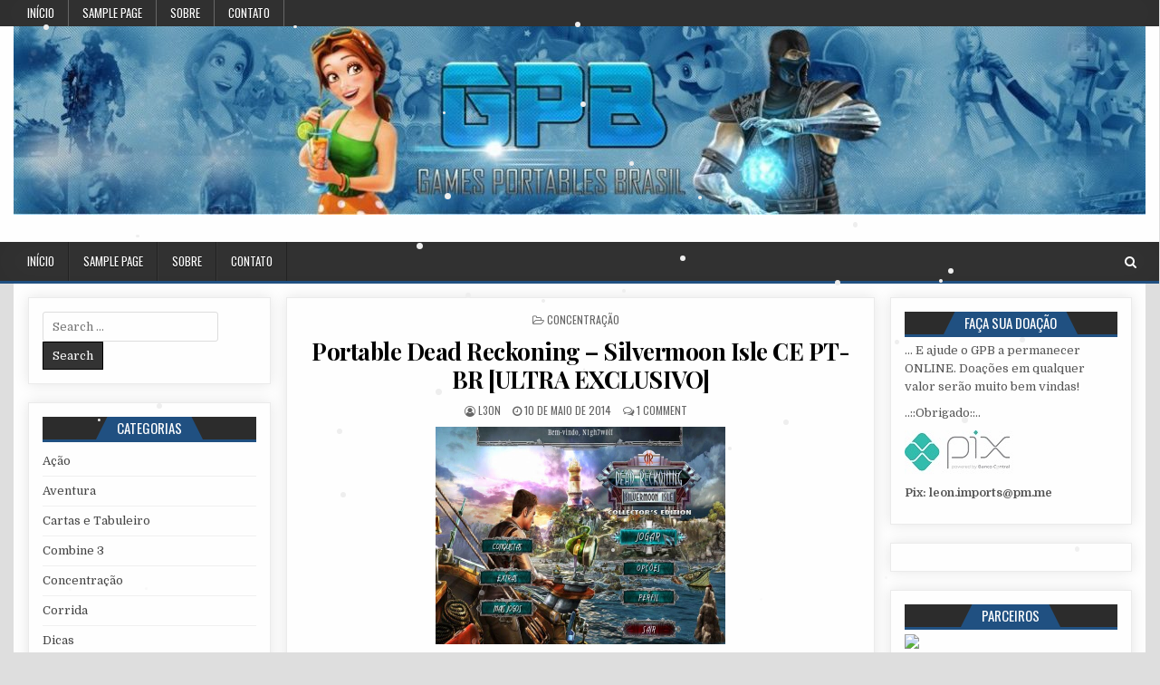

--- FILE ---
content_type: text/html; charset=UTF-8
request_url: https://spbrasil-2009.net/2014/05/portable-dead-reckoning-silvermoon-isle-ce-pt-br-ultra-exclusivo.html
body_size: 63135
content:
<!DOCTYPE html>
<html lang="pt-BR">
<head>
<meta charset="UTF-8">
<meta name="viewport" content="width=device-width, initial-scale=1, maximum-scale=1">
<link rel="profile" href="http://gmpg.org/xfn/11">
<link rel="pingback" href="https://spbrasil-2009.net/xmlrpc.php">
<title>Portable Dead Reckoning &#8211; Silvermoon Isle CE PT-BR [ULTRA EXCLUSIVO] &#8211; .::Games Portables &#8211; Brasil::.</title>
<meta name='robots' content='max-image-preview:large' />
<link rel='dns-prefetch' href='//fonts.googleapis.com' />
<link rel='dns-prefetch' href='//s.w.org' />
<link rel="alternate" type="application/rss+xml" title="Feed para .::Games Portables - Brasil::. &raquo;" href="https://spbrasil-2009.net/feed" />
<link rel="alternate" type="application/rss+xml" title="Feed de comentários para .::Games Portables - Brasil::. &raquo;" href="https://spbrasil-2009.net/comments/feed" />
<script id="wpp-js" src="https://spbrasil-2009.net/wp-content/plugins/wordpress-popular-posts/assets/js/wpp.min.js?ver=7.3.3" data-sampling="0" data-sampling-rate="100" data-api-url="https://spbrasil-2009.net/wp-json/wordpress-popular-posts" data-post-id="2374" data-token="f38d1a9e79" data-lang="0" data-debug="0" type="text/javascript"></script>
<link rel="alternate" type="application/rss+xml" title="Feed de comentários para .::Games Portables - Brasil::. &raquo; Portable Dead Reckoning &#8211; Silvermoon Isle CE PT-BR [ULTRA EXCLUSIVO]" href="https://spbrasil-2009.net/2014/05/portable-dead-reckoning-silvermoon-isle-ce-pt-br-ultra-exclusivo.html/feed" />
		<!-- This site uses the Google Analytics by ExactMetrics plugin v8.10.1 - Using Analytics tracking - https://www.exactmetrics.com/ -->
		<!-- Note: ExactMetrics is not currently configured on this site. The site owner needs to authenticate with Google Analytics in the ExactMetrics settings panel. -->
					<!-- No tracking code set -->
				<!-- / Google Analytics by ExactMetrics -->
		<script type="text/javascript">
window._wpemojiSettings = {"baseUrl":"https:\/\/s.w.org\/images\/core\/emoji\/13.1.0\/72x72\/","ext":".png","svgUrl":"https:\/\/s.w.org\/images\/core\/emoji\/13.1.0\/svg\/","svgExt":".svg","source":{"concatemoji":"https:\/\/spbrasil-2009.net\/wp-includes\/js\/wp-emoji-release.min.js?ver=5.9.12"}};
/*! This file is auto-generated */
!function(e,a,t){var n,r,o,i=a.createElement("canvas"),p=i.getContext&&i.getContext("2d");function s(e,t){var a=String.fromCharCode;p.clearRect(0,0,i.width,i.height),p.fillText(a.apply(this,e),0,0);e=i.toDataURL();return p.clearRect(0,0,i.width,i.height),p.fillText(a.apply(this,t),0,0),e===i.toDataURL()}function c(e){var t=a.createElement("script");t.src=e,t.defer=t.type="text/javascript",a.getElementsByTagName("head")[0].appendChild(t)}for(o=Array("flag","emoji"),t.supports={everything:!0,everythingExceptFlag:!0},r=0;r<o.length;r++)t.supports[o[r]]=function(e){if(!p||!p.fillText)return!1;switch(p.textBaseline="top",p.font="600 32px Arial",e){case"flag":return s([127987,65039,8205,9895,65039],[127987,65039,8203,9895,65039])?!1:!s([55356,56826,55356,56819],[55356,56826,8203,55356,56819])&&!s([55356,57332,56128,56423,56128,56418,56128,56421,56128,56430,56128,56423,56128,56447],[55356,57332,8203,56128,56423,8203,56128,56418,8203,56128,56421,8203,56128,56430,8203,56128,56423,8203,56128,56447]);case"emoji":return!s([10084,65039,8205,55357,56613],[10084,65039,8203,55357,56613])}return!1}(o[r]),t.supports.everything=t.supports.everything&&t.supports[o[r]],"flag"!==o[r]&&(t.supports.everythingExceptFlag=t.supports.everythingExceptFlag&&t.supports[o[r]]);t.supports.everythingExceptFlag=t.supports.everythingExceptFlag&&!t.supports.flag,t.DOMReady=!1,t.readyCallback=function(){t.DOMReady=!0},t.supports.everything||(n=function(){t.readyCallback()},a.addEventListener?(a.addEventListener("DOMContentLoaded",n,!1),e.addEventListener("load",n,!1)):(e.attachEvent("onload",n),a.attachEvent("onreadystatechange",function(){"complete"===a.readyState&&t.readyCallback()})),(n=t.source||{}).concatemoji?c(n.concatemoji):n.wpemoji&&n.twemoji&&(c(n.twemoji),c(n.wpemoji)))}(window,document,window._wpemojiSettings);
</script>
<style type="text/css">
img.wp-smiley,
img.emoji {
	display: inline !important;
	border: none !important;
	box-shadow: none !important;
	height: 1em !important;
	width: 1em !important;
	margin: 0 0.07em !important;
	vertical-align: -0.1em !important;
	background: none !important;
	padding: 0 !important;
}
</style>
	<link rel='stylesheet' id='wp-block-library-css'  href='https://spbrasil-2009.net/wp-includes/css/dist/block-library/style.min.css?ver=5.9.12' type='text/css' media='all' />
<style id='global-styles-inline-css' type='text/css'>
body{--wp--preset--color--black: #000000;--wp--preset--color--cyan-bluish-gray: #abb8c3;--wp--preset--color--white: #ffffff;--wp--preset--color--pale-pink: #f78da7;--wp--preset--color--vivid-red: #cf2e2e;--wp--preset--color--luminous-vivid-orange: #ff6900;--wp--preset--color--luminous-vivid-amber: #fcb900;--wp--preset--color--light-green-cyan: #7bdcb5;--wp--preset--color--vivid-green-cyan: #00d084;--wp--preset--color--pale-cyan-blue: #8ed1fc;--wp--preset--color--vivid-cyan-blue: #0693e3;--wp--preset--color--vivid-purple: #9b51e0;--wp--preset--gradient--vivid-cyan-blue-to-vivid-purple: linear-gradient(135deg,rgba(6,147,227,1) 0%,rgb(155,81,224) 100%);--wp--preset--gradient--light-green-cyan-to-vivid-green-cyan: linear-gradient(135deg,rgb(122,220,180) 0%,rgb(0,208,130) 100%);--wp--preset--gradient--luminous-vivid-amber-to-luminous-vivid-orange: linear-gradient(135deg,rgba(252,185,0,1) 0%,rgba(255,105,0,1) 100%);--wp--preset--gradient--luminous-vivid-orange-to-vivid-red: linear-gradient(135deg,rgba(255,105,0,1) 0%,rgb(207,46,46) 100%);--wp--preset--gradient--very-light-gray-to-cyan-bluish-gray: linear-gradient(135deg,rgb(238,238,238) 0%,rgb(169,184,195) 100%);--wp--preset--gradient--cool-to-warm-spectrum: linear-gradient(135deg,rgb(74,234,220) 0%,rgb(151,120,209) 20%,rgb(207,42,186) 40%,rgb(238,44,130) 60%,rgb(251,105,98) 80%,rgb(254,248,76) 100%);--wp--preset--gradient--blush-light-purple: linear-gradient(135deg,rgb(255,206,236) 0%,rgb(152,150,240) 100%);--wp--preset--gradient--blush-bordeaux: linear-gradient(135deg,rgb(254,205,165) 0%,rgb(254,45,45) 50%,rgb(107,0,62) 100%);--wp--preset--gradient--luminous-dusk: linear-gradient(135deg,rgb(255,203,112) 0%,rgb(199,81,192) 50%,rgb(65,88,208) 100%);--wp--preset--gradient--pale-ocean: linear-gradient(135deg,rgb(255,245,203) 0%,rgb(182,227,212) 50%,rgb(51,167,181) 100%);--wp--preset--gradient--electric-grass: linear-gradient(135deg,rgb(202,248,128) 0%,rgb(113,206,126) 100%);--wp--preset--gradient--midnight: linear-gradient(135deg,rgb(2,3,129) 0%,rgb(40,116,252) 100%);--wp--preset--duotone--dark-grayscale: url('#wp-duotone-dark-grayscale');--wp--preset--duotone--grayscale: url('#wp-duotone-grayscale');--wp--preset--duotone--purple-yellow: url('#wp-duotone-purple-yellow');--wp--preset--duotone--blue-red: url('#wp-duotone-blue-red');--wp--preset--duotone--midnight: url('#wp-duotone-midnight');--wp--preset--duotone--magenta-yellow: url('#wp-duotone-magenta-yellow');--wp--preset--duotone--purple-green: url('#wp-duotone-purple-green');--wp--preset--duotone--blue-orange: url('#wp-duotone-blue-orange');--wp--preset--font-size--small: 13px;--wp--preset--font-size--medium: 20px;--wp--preset--font-size--large: 36px;--wp--preset--font-size--x-large: 42px;}.has-black-color{color: var(--wp--preset--color--black) !important;}.has-cyan-bluish-gray-color{color: var(--wp--preset--color--cyan-bluish-gray) !important;}.has-white-color{color: var(--wp--preset--color--white) !important;}.has-pale-pink-color{color: var(--wp--preset--color--pale-pink) !important;}.has-vivid-red-color{color: var(--wp--preset--color--vivid-red) !important;}.has-luminous-vivid-orange-color{color: var(--wp--preset--color--luminous-vivid-orange) !important;}.has-luminous-vivid-amber-color{color: var(--wp--preset--color--luminous-vivid-amber) !important;}.has-light-green-cyan-color{color: var(--wp--preset--color--light-green-cyan) !important;}.has-vivid-green-cyan-color{color: var(--wp--preset--color--vivid-green-cyan) !important;}.has-pale-cyan-blue-color{color: var(--wp--preset--color--pale-cyan-blue) !important;}.has-vivid-cyan-blue-color{color: var(--wp--preset--color--vivid-cyan-blue) !important;}.has-vivid-purple-color{color: var(--wp--preset--color--vivid-purple) !important;}.has-black-background-color{background-color: var(--wp--preset--color--black) !important;}.has-cyan-bluish-gray-background-color{background-color: var(--wp--preset--color--cyan-bluish-gray) !important;}.has-white-background-color{background-color: var(--wp--preset--color--white) !important;}.has-pale-pink-background-color{background-color: var(--wp--preset--color--pale-pink) !important;}.has-vivid-red-background-color{background-color: var(--wp--preset--color--vivid-red) !important;}.has-luminous-vivid-orange-background-color{background-color: var(--wp--preset--color--luminous-vivid-orange) !important;}.has-luminous-vivid-amber-background-color{background-color: var(--wp--preset--color--luminous-vivid-amber) !important;}.has-light-green-cyan-background-color{background-color: var(--wp--preset--color--light-green-cyan) !important;}.has-vivid-green-cyan-background-color{background-color: var(--wp--preset--color--vivid-green-cyan) !important;}.has-pale-cyan-blue-background-color{background-color: var(--wp--preset--color--pale-cyan-blue) !important;}.has-vivid-cyan-blue-background-color{background-color: var(--wp--preset--color--vivid-cyan-blue) !important;}.has-vivid-purple-background-color{background-color: var(--wp--preset--color--vivid-purple) !important;}.has-black-border-color{border-color: var(--wp--preset--color--black) !important;}.has-cyan-bluish-gray-border-color{border-color: var(--wp--preset--color--cyan-bluish-gray) !important;}.has-white-border-color{border-color: var(--wp--preset--color--white) !important;}.has-pale-pink-border-color{border-color: var(--wp--preset--color--pale-pink) !important;}.has-vivid-red-border-color{border-color: var(--wp--preset--color--vivid-red) !important;}.has-luminous-vivid-orange-border-color{border-color: var(--wp--preset--color--luminous-vivid-orange) !important;}.has-luminous-vivid-amber-border-color{border-color: var(--wp--preset--color--luminous-vivid-amber) !important;}.has-light-green-cyan-border-color{border-color: var(--wp--preset--color--light-green-cyan) !important;}.has-vivid-green-cyan-border-color{border-color: var(--wp--preset--color--vivid-green-cyan) !important;}.has-pale-cyan-blue-border-color{border-color: var(--wp--preset--color--pale-cyan-blue) !important;}.has-vivid-cyan-blue-border-color{border-color: var(--wp--preset--color--vivid-cyan-blue) !important;}.has-vivid-purple-border-color{border-color: var(--wp--preset--color--vivid-purple) !important;}.has-vivid-cyan-blue-to-vivid-purple-gradient-background{background: var(--wp--preset--gradient--vivid-cyan-blue-to-vivid-purple) !important;}.has-light-green-cyan-to-vivid-green-cyan-gradient-background{background: var(--wp--preset--gradient--light-green-cyan-to-vivid-green-cyan) !important;}.has-luminous-vivid-amber-to-luminous-vivid-orange-gradient-background{background: var(--wp--preset--gradient--luminous-vivid-amber-to-luminous-vivid-orange) !important;}.has-luminous-vivid-orange-to-vivid-red-gradient-background{background: var(--wp--preset--gradient--luminous-vivid-orange-to-vivid-red) !important;}.has-very-light-gray-to-cyan-bluish-gray-gradient-background{background: var(--wp--preset--gradient--very-light-gray-to-cyan-bluish-gray) !important;}.has-cool-to-warm-spectrum-gradient-background{background: var(--wp--preset--gradient--cool-to-warm-spectrum) !important;}.has-blush-light-purple-gradient-background{background: var(--wp--preset--gradient--blush-light-purple) !important;}.has-blush-bordeaux-gradient-background{background: var(--wp--preset--gradient--blush-bordeaux) !important;}.has-luminous-dusk-gradient-background{background: var(--wp--preset--gradient--luminous-dusk) !important;}.has-pale-ocean-gradient-background{background: var(--wp--preset--gradient--pale-ocean) !important;}.has-electric-grass-gradient-background{background: var(--wp--preset--gradient--electric-grass) !important;}.has-midnight-gradient-background{background: var(--wp--preset--gradient--midnight) !important;}.has-small-font-size{font-size: var(--wp--preset--font-size--small) !important;}.has-medium-font-size{font-size: var(--wp--preset--font-size--medium) !important;}.has-large-font-size{font-size: var(--wp--preset--font-size--large) !important;}.has-x-large-font-size{font-size: var(--wp--preset--font-size--x-large) !important;}
</style>
<link rel='stylesheet' id='wp-snow-effect-css'  href='https://spbrasil-2009.net/wp-content/plugins/wp-snow-effect/public/css/wp-snow-effect-public.css?ver=1.0.0' type='text/css' media='all' />
<link rel='stylesheet' id='wordpress-popular-posts-css-css'  href='https://spbrasil-2009.net/wp-content/plugins/wordpress-popular-posts/assets/css/wpp.css?ver=7.3.3' type='text/css' media='all' />
<link rel='stylesheet' id='coolwp-maincss-css'  href='https://spbrasil-2009.net/wp-content/themes/coolwp/style.css' type='text/css' media='all' />
<link rel='stylesheet' id='font-awesome-css'  href='https://spbrasil-2009.net/wp-content/themes/coolwp/assets/css/font-awesome.min.css' type='text/css' media='all' />
<link rel='stylesheet' id='coolwp-webfont-css'  href='//fonts.googleapis.com/css?family=Playfair+Display:400,400i,700,700i|Domine:400,700|Oswald:400,700|Poppins:400,400i,700,700i&#038;display=swap' type='text/css' media='all' />
<link rel='stylesheet' id='wp-pagenavi-css'  href='https://spbrasil-2009.net/wp-content/plugins/wp-pagenavi/pagenavi-css.css?ver=2.70' type='text/css' media='all' />
<script type='text/javascript' src='https://spbrasil-2009.net/wp-includes/js/jquery/jquery.min.js?ver=3.6.0' id='jquery-core-js'></script>
<script type='text/javascript' src='https://spbrasil-2009.net/wp-includes/js/jquery/jquery-migrate.min.js?ver=3.3.2' id='jquery-migrate-js'></script>
<script type='text/javascript' src='https://spbrasil-2009.net/wp-content/plugins/wp-snow-effect/public/js/jsnow.js?ver=1.5' id='jsnow-js'></script>
<script type='text/javascript' id='wp-snow-effect-js-extra'>
/* <![CDATA[ */
var snoweffect = {"show":"1","flakes_num":"40","falling_speed_min":"1","falling_speed_max":"3","flake_max_size":"20","flake_min_size":"10","vertical_size":"800","flake_color":"#efefef","flake_zindex":"100000","flake_type":"bull","fade_away":"1"};
/* ]]> */
</script>
<script type='text/javascript' src='https://spbrasil-2009.net/wp-content/plugins/wp-snow-effect/public/js/wp-snow-effect-public.js?ver=1.0.0' id='wp-snow-effect-js'></script>
<link rel="https://api.w.org/" href="https://spbrasil-2009.net/wp-json/" /><link rel="alternate" type="application/json" href="https://spbrasil-2009.net/wp-json/wp/v2/posts/2374" /><link rel="EditURI" type="application/rsd+xml" title="RSD" href="https://spbrasil-2009.net/xmlrpc.php?rsd" />
<link rel="wlwmanifest" type="application/wlwmanifest+xml" href="https://spbrasil-2009.net/wp-includes/wlwmanifest.xml" /> 
<meta name="generator" content="WordPress 5.9.12" />
<link rel="canonical" href="https://spbrasil-2009.net/2014/05/portable-dead-reckoning-silvermoon-isle-ce-pt-br-ultra-exclusivo.html" />
<link rel='shortlink' href='https://spbrasil-2009.net/?p=2374' />
<link rel="alternate" type="application/json+oembed" href="https://spbrasil-2009.net/wp-json/oembed/1.0/embed?url=https%3A%2F%2Fspbrasil-2009.net%2F2014%2F05%2Fportable-dead-reckoning-silvermoon-isle-ce-pt-br-ultra-exclusivo.html" />
<link rel="alternate" type="text/xml+oembed" href="https://spbrasil-2009.net/wp-json/oembed/1.0/embed?url=https%3A%2F%2Fspbrasil-2009.net%2F2014%2F05%2Fportable-dead-reckoning-silvermoon-isle-ce-pt-br-ultra-exclusivo.html&#038;format=xml" />
            <style id="wpp-loading-animation-styles">@-webkit-keyframes bgslide{from{background-position-x:0}to{background-position-x:-200%}}@keyframes bgslide{from{background-position-x:0}to{background-position-x:-200%}}.wpp-widget-block-placeholder,.wpp-shortcode-placeholder{margin:0 auto;width:60px;height:3px;background:#dd3737;background:linear-gradient(90deg,#dd3737 0%,#571313 10%,#dd3737 100%);background-size:200% auto;border-radius:3px;-webkit-animation:bgslide 1s infinite linear;animation:bgslide 1s infinite linear}</style>
                <style type="text/css">
            .coolwp-site-title, .coolwp-site-description {position:absolute !important;word-wrap:normal !important;width:1px;height:1px;padding:0;margin:-1px;overflow:hidden;clip:rect(1px,1px,1px,1px);-webkit-clip-path:inset(50%);clip-path:inset(50%);white-space:nowrap;border:0;}
        </style>
    </head>

<body class="post-template-default single single-post postid-2374 single-format-standard coolwp-animated coolwp-fadein" id="coolwp-site-body" itemscope="itemscope" itemtype="http://schema.org/WebPage">
<svg xmlns="http://www.w3.org/2000/svg" viewBox="0 0 0 0" width="0" height="0" focusable="false" role="none" style="visibility: hidden; position: absolute; left: -9999px; overflow: hidden;" ><defs><filter id="wp-duotone-dark-grayscale"><feColorMatrix color-interpolation-filters="sRGB" type="matrix" values=" .299 .587 .114 0 0 .299 .587 .114 0 0 .299 .587 .114 0 0 .299 .587 .114 0 0 " /><feComponentTransfer color-interpolation-filters="sRGB" ><feFuncR type="table" tableValues="0 0.49803921568627" /><feFuncG type="table" tableValues="0 0.49803921568627" /><feFuncB type="table" tableValues="0 0.49803921568627" /><feFuncA type="table" tableValues="1 1" /></feComponentTransfer><feComposite in2="SourceGraphic" operator="in" /></filter></defs></svg><svg xmlns="http://www.w3.org/2000/svg" viewBox="0 0 0 0" width="0" height="0" focusable="false" role="none" style="visibility: hidden; position: absolute; left: -9999px; overflow: hidden;" ><defs><filter id="wp-duotone-grayscale"><feColorMatrix color-interpolation-filters="sRGB" type="matrix" values=" .299 .587 .114 0 0 .299 .587 .114 0 0 .299 .587 .114 0 0 .299 .587 .114 0 0 " /><feComponentTransfer color-interpolation-filters="sRGB" ><feFuncR type="table" tableValues="0 1" /><feFuncG type="table" tableValues="0 1" /><feFuncB type="table" tableValues="0 1" /><feFuncA type="table" tableValues="1 1" /></feComponentTransfer><feComposite in2="SourceGraphic" operator="in" /></filter></defs></svg><svg xmlns="http://www.w3.org/2000/svg" viewBox="0 0 0 0" width="0" height="0" focusable="false" role="none" style="visibility: hidden; position: absolute; left: -9999px; overflow: hidden;" ><defs><filter id="wp-duotone-purple-yellow"><feColorMatrix color-interpolation-filters="sRGB" type="matrix" values=" .299 .587 .114 0 0 .299 .587 .114 0 0 .299 .587 .114 0 0 .299 .587 .114 0 0 " /><feComponentTransfer color-interpolation-filters="sRGB" ><feFuncR type="table" tableValues="0.54901960784314 0.98823529411765" /><feFuncG type="table" tableValues="0 1" /><feFuncB type="table" tableValues="0.71764705882353 0.25490196078431" /><feFuncA type="table" tableValues="1 1" /></feComponentTransfer><feComposite in2="SourceGraphic" operator="in" /></filter></defs></svg><svg xmlns="http://www.w3.org/2000/svg" viewBox="0 0 0 0" width="0" height="0" focusable="false" role="none" style="visibility: hidden; position: absolute; left: -9999px; overflow: hidden;" ><defs><filter id="wp-duotone-blue-red"><feColorMatrix color-interpolation-filters="sRGB" type="matrix" values=" .299 .587 .114 0 0 .299 .587 .114 0 0 .299 .587 .114 0 0 .299 .587 .114 0 0 " /><feComponentTransfer color-interpolation-filters="sRGB" ><feFuncR type="table" tableValues="0 1" /><feFuncG type="table" tableValues="0 0.27843137254902" /><feFuncB type="table" tableValues="0.5921568627451 0.27843137254902" /><feFuncA type="table" tableValues="1 1" /></feComponentTransfer><feComposite in2="SourceGraphic" operator="in" /></filter></defs></svg><svg xmlns="http://www.w3.org/2000/svg" viewBox="0 0 0 0" width="0" height="0" focusable="false" role="none" style="visibility: hidden; position: absolute; left: -9999px; overflow: hidden;" ><defs><filter id="wp-duotone-midnight"><feColorMatrix color-interpolation-filters="sRGB" type="matrix" values=" .299 .587 .114 0 0 .299 .587 .114 0 0 .299 .587 .114 0 0 .299 .587 .114 0 0 " /><feComponentTransfer color-interpolation-filters="sRGB" ><feFuncR type="table" tableValues="0 0" /><feFuncG type="table" tableValues="0 0.64705882352941" /><feFuncB type="table" tableValues="0 1" /><feFuncA type="table" tableValues="1 1" /></feComponentTransfer><feComposite in2="SourceGraphic" operator="in" /></filter></defs></svg><svg xmlns="http://www.w3.org/2000/svg" viewBox="0 0 0 0" width="0" height="0" focusable="false" role="none" style="visibility: hidden; position: absolute; left: -9999px; overflow: hidden;" ><defs><filter id="wp-duotone-magenta-yellow"><feColorMatrix color-interpolation-filters="sRGB" type="matrix" values=" .299 .587 .114 0 0 .299 .587 .114 0 0 .299 .587 .114 0 0 .299 .587 .114 0 0 " /><feComponentTransfer color-interpolation-filters="sRGB" ><feFuncR type="table" tableValues="0.78039215686275 1" /><feFuncG type="table" tableValues="0 0.94901960784314" /><feFuncB type="table" tableValues="0.35294117647059 0.47058823529412" /><feFuncA type="table" tableValues="1 1" /></feComponentTransfer><feComposite in2="SourceGraphic" operator="in" /></filter></defs></svg><svg xmlns="http://www.w3.org/2000/svg" viewBox="0 0 0 0" width="0" height="0" focusable="false" role="none" style="visibility: hidden; position: absolute; left: -9999px; overflow: hidden;" ><defs><filter id="wp-duotone-purple-green"><feColorMatrix color-interpolation-filters="sRGB" type="matrix" values=" .299 .587 .114 0 0 .299 .587 .114 0 0 .299 .587 .114 0 0 .299 .587 .114 0 0 " /><feComponentTransfer color-interpolation-filters="sRGB" ><feFuncR type="table" tableValues="0.65098039215686 0.40392156862745" /><feFuncG type="table" tableValues="0 1" /><feFuncB type="table" tableValues="0.44705882352941 0.4" /><feFuncA type="table" tableValues="1 1" /></feComponentTransfer><feComposite in2="SourceGraphic" operator="in" /></filter></defs></svg><svg xmlns="http://www.w3.org/2000/svg" viewBox="0 0 0 0" width="0" height="0" focusable="false" role="none" style="visibility: hidden; position: absolute; left: -9999px; overflow: hidden;" ><defs><filter id="wp-duotone-blue-orange"><feColorMatrix color-interpolation-filters="sRGB" type="matrix" values=" .299 .587 .114 0 0 .299 .587 .114 0 0 .299 .587 .114 0 0 .299 .587 .114 0 0 " /><feComponentTransfer color-interpolation-filters="sRGB" ><feFuncR type="table" tableValues="0.098039215686275 1" /><feFuncG type="table" tableValues="0 0.66274509803922" /><feFuncB type="table" tableValues="0.84705882352941 0.41960784313725" /><feFuncA type="table" tableValues="1 1" /></feComponentTransfer><feComposite in2="SourceGraphic" operator="in" /></filter></defs></svg><a class="skip-link screen-reader-text" href="#coolwp-posts-wrapper">Skip to content</a>

<div class="coolwp-container coolwp-secondary-menu-container clearfix">
<div class="coolwp-secondary-menu-container-inside clearfix">
<nav class="coolwp-nav-secondary" id="coolwp-secondary-navigation" itemscope="itemscope" itemtype="http://schema.org/SiteNavigationElement" role="navigation" aria-label="Secondary Menu">
<div class="coolwp-outer-wrapper">
<button class="coolwp-secondary-responsive-menu-icon" aria-controls="coolwp-menu-secondary-navigation" aria-expanded="false">Menu</button>
<ul id="coolwp-menu-secondary-navigation" class="coolwp-secondary-nav-menu coolwp-menu-secondary"><li ><a href="https://spbrasil-2009.net/">Início</a></li><li class="page_item page-item-2"><a href="https://spbrasil-2009.net/sample-page">Sample Page</a></li><li class="page_item page-item-7074"><a href="https://spbrasil-2009.net/sobre">Sobre</a></li><li class="page_item page-item-7075"><a href="https://spbrasil-2009.net/contato">Contato</a></li></ul></div>
</nav>
</div>
</div>

<div class="coolwp-container" id="coolwp-header" itemscope="itemscope" itemtype="http://schema.org/WPHeader" role="banner">
<div class="coolwp-head-content clearfix" id="coolwp-head-content">

<div class="coolwp-outer-wrapper">

<div class="coolwp-header-image clearfix">
<a href="https://spbrasil-2009.net/" rel="home" class="coolwp-header-img-link">
    <img src="https://spbrasil-2009.net/wp-content/uploads/2022/02/cropped-cropped-cropped-cropped-teste-1.jpg" width="1250" height="208" alt="" class="coolwp-header-img"/>
</a>
</div>

<div class="coolwp-header-inside clearfix">
<div id="coolwp-logo">
    <div class="site-branding">
      <h1 class="coolwp-site-title"><a href="https://spbrasil-2009.net/" rel="home">.::Games Portables &#8211; Brasil::.</a></h1>
      <p class="coolwp-site-description">O Maior Site de Games Portables do Brasil!</p>
    </div>
</div><!--/#coolwp-logo -->

<div id="coolwp-header-banner">
</div><!--/#coolwp-header-banner -->
</div>

</div>

</div><!--/#coolwp-head-content -->
</div><!--/#coolwp-header -->

<div class="coolwp-container coolwp-primary-menu-container clearfix">
<div class="coolwp-primary-menu-container-inside clearfix">
<nav class="coolwp-nav-primary" id="coolwp-primary-navigation" itemscope="itemscope" itemtype="http://schema.org/SiteNavigationElement" role="navigation" aria-label="Primary Menu">
<div class="coolwp-outer-wrapper">
<button class="coolwp-primary-responsive-menu-icon" aria-controls="coolwp-menu-primary-navigation" aria-expanded="false">Menu</button>
<ul id="coolwp-menu-primary-navigation" class="coolwp-primary-nav-menu coolwp-menu-primary"><li ><a href="https://spbrasil-2009.net/">Início</a></li><li class="page_item page-item-2"><a href="https://spbrasil-2009.net/sample-page">Sample Page</a></li><li class="page_item page-item-7074"><a href="https://spbrasil-2009.net/sobre">Sobre</a></li><li class="page_item page-item-7075"><a href="https://spbrasil-2009.net/contato">Contato</a></li></ul>
<div class='coolwp-top-social-icons'>
                                                                                                                            <a href="#" title="Search" class="coolwp-social-icon-search"><i class="fa fa-search" aria-hidden="true"></i></a>
</div>

</div>
</nav>
</div>
</div>

<div id="coolwp-search-overlay-wrap" class="coolwp-search-overlay">
  <button class="coolwp-search-closebtn" aria-label="Close Search" title="Close Search">&#xD7;</button>
  <div class="coolwp-search-overlay-content">
    
<form role="search" method="get" class="coolwp-search-form" action="https://spbrasil-2009.net/">
<label>
    <span class="screen-reader-text">Search for:</span>
    <input type="search" class="coolwp-search-field" placeholder="Search &hellip;" value="" name="s" />
</label>
<input type="submit" class="coolwp-search-submit" value="Search" />
</form>  </div>
</div>


<div class="coolwp-outer-wrapper">


</div>

<div class="coolwp-outer-wrapper">

<div class="coolwp-container clearfix" id="coolwp-wrapper">
<div class="coolwp-content-wrapper clearfix" id="coolwp-content-wrapper">
<div class="coolwp-main-wrapper clearfix" id="coolwp-main-wrapper" itemscope="itemscope" itemtype="http://schema.org/Blog" role="main">
<div class="theiaStickySidebar">
<div class="coolwp-main-wrapper-inside clearfix">




<div class="coolwp-posts-wrapper" id="coolwp-posts-wrapper">


    
<article id="post-2374" class="coolwp-post-singular coolwp-box post-2374 post type-post status-publish format-standard hentry category-concentracao wpcat-6-id">

    <header class="entry-header">
        <div class="coolwp-entry-meta-single coolwp-entry-meta-single-top"><span class="coolwp-entry-meta-single-cats"><i class="fa fa-folder-open-o" aria-hidden="true"></i>&nbsp;<span class="screen-reader-text">Posted in </span><a href="https://spbrasil-2009.net/Categoria/concentracao" rel="category tag">Concentração</a></span></div>
        <h1 class="post-title entry-title"><a href="https://spbrasil-2009.net/2014/05/portable-dead-reckoning-silvermoon-isle-ce-pt-br-ultra-exclusivo.html" rel="bookmark">Portable Dead Reckoning &#8211; Silvermoon Isle CE PT-BR [ULTRA EXCLUSIVO]</a></h1>
                <div class="coolwp-entry-meta-single">
    <span class="coolwp-entry-meta-single-author"><i class="fa fa-user-circle-o" aria-hidden="true"></i>&nbsp;<span class="author vcard" itemscope="itemscope" itemtype="http://schema.org/Person" itemprop="author"><a class="url fn n" href="https://spbrasil-2009.net/author/admin"><span class="screen-reader-text">Author: </span>L3on</a></span></span>    <span class="coolwp-entry-meta-single-date"><i class="fa fa-clock-o" aria-hidden="true"></i>&nbsp;<span class="screen-reader-text">Published Date: </span>10 de maio de 2014</span>        <span class="coolwp-entry-meta-single-comments"><i class="fa fa-comments-o" aria-hidden="true"></i>&nbsp;<a href="https://spbrasil-2009.net/2014/05/portable-dead-reckoning-silvermoon-isle-ce-pt-br-ultra-exclusivo.html#respond"><span class="dsq-postid" data-dsqidentifier="2374 https://gpb09.wordpress.com/2014/05/10/portable-dead-reckoning-silvermoon-isle-ce-pt-br-ultra-exclusivo">Leave a Comment<span class="screen-reader-text"> on Portable Dead Reckoning &#8211; Silvermoon Isle CE PT-BR [ULTRA EXCLUSIVO]</span></span></a></span>
            </div>
        </header><!-- .entry-header -->

    <div class="entry-content clearfix">
            <div class="separator" style="clear:both;text-align:center;"><a href="http://spbrasil-2009.net/wp-content/uploads/2018/07/961a0-dsri_fixed.jpg" style="margin-left:1em;margin-right:1em;"><img border="0" src="http://spbrasil-2009.net/wp-content/uploads/2018/07/961a0-dsri_fixed.jpg" height="240" width="320" /></a></div>
<p><span style="color:#444444;font-family:Arial, Helvetica, sans-serif;"><span style="line-height:18px;">A estrela Veronica despencou para a morte do alto de um farol em Silvermoon Isle. Foi um acidente? Um suicídio? Ou será que alguém na festa naquela noite quis matar Veronica?</span></span><br /><span style="color:#444444;font-family:Arial, Helvetica, sans-serif;"><span style="line-height:18px;">Resolva o caso, utilizando um recurso inovador &#8220;dedução&#8221;,aonde suspeitos serão questionados em um jogo divertido e interativo<span style="font-size:x-small;">!</span></span></span></p>
<div style="text-align:center;">
<div style="text-align:left;">
<div style="text-align:center;">
<div style="text-align:left;">
<div style="text-align:center;">
<div style="text-align:left;">
<div style="text-align:center;">
<div style="text-align:left;">
<div style="text-align:center;">
<div style="text-align:left;">
<div style="text-align:center;">
<div style="text-align:left;">
<div style="text-align:center;"></p>
<div style="text-align:left;">
<div style="text-align:center;"><b style="color:#660000;font-family:Arial, Helvetica, sans-serif;line-height:18px;">A Edição de Colecionador inclui</b><span style="color:#660000;font-family:Arial, Helvetica, sans-serif;"><span style="line-height:18px;"><b><b><span style="font-family:Arial, Helvetica, sans-serif;"><b><span style="font-family:Arial, Helvetica, sans-serif;"><span style="color:#444444;">:</span></span></b></span></b></b></span></span></div>
</div>
</div>
</div>
</div>
</div>
</div>
</div>
</div>
</div>
</div>
</div>
</div>
</div>
</div>
<div style="text-align:center;">
<div style="text-align:left;">
<div style="text-align:center;">
<div style="text-align:left;">
<div style="text-align:center;">
<div style="text-align:left;">
<div style="text-align:center;">
<div style="text-align:left;">
<div style="text-align:center;">
<div style="text-align:left;">
<div style="text-align:center;">
<div style="text-align:left;">
<div style="text-align:center;">
<div style="text-align:left;">
<div style="text-align:center;">
<div style="text-align:left;">
<div style="text-align:center;">
<div style="text-align:left;">
<div style="text-align:center;">
<div style="text-align:left;">
<div style="text-align:center;"><span style="color:#444444;font-family:Arial, Helvetica, sans-serif;"><span style="line-height:18px;">•Jogue inversão de papéis como o detetive no jogo de bónus! </span></span><br /><span style="color:#444444;font-family:Arial, Helvetica, sans-serif;"><span style="line-height:18px;">•Fase bônus emocionante! </span></span><br /><span style="color:#444444;font-family:Arial, Helvetica, sans-serif;"><span style="line-height:18px;">•Desafios de objetos e de quebra-cabeça escondidos </span></span><br /><span style="color:#444444;font-family:Arial, Helvetica, sans-serif;"><span style="line-height:18px;">•Wallpapers, música,arte conceitural e muito mais! </span></span><br /><span style="color:#444444;font-family:Arial, Helvetica, sans-serif;"><span style="line-height:18px;">•Guia de Estratégia Integrado!</span></span></div>
</div>
</div>
</div>
</div>
</div>
</div>
</div>
</div>
</div>
</div>
</div>
</div>
</div>
</div>
</div>
</div>
</div>
</div>
</div>
</div>
<div style="text-align:center;">
<div style="text-align:left;">
<div style="text-align:center;">
<div style="text-align:left;">
<div style="text-align:center;">
<div style="background-color:white;text-align:start;">
<div style="text-align:left;">
<div style="text-align:center;">
<div style="text-align:left;">
<div style="text-align:center;">
<div style="text-align:left;">
<div style="text-align:center;">
<div style="text-align:left;">
<div style="text-align:center;">
<div style="text-align:left;">
<div style="text-align:center;">
<div style="text-align:left;">
<div style="text-align:center;">
<div style="text-align:left;">
<div style="text-align:center;">
<div style="text-align:left;"><span style="color:#444444;font-family:Arial, Helvetica, sans-serif;font-size:x-small;line-height:18px;"><br /></span></div>
</div>
</div>
</div>
</div>
</div>
</div>
</div>
</div>
</div>
</div>
</div>
</div>
</div>
</div>
</div>
</div>
</div>
</div>
</div>
</div>
<div style="background-color:white;text-align:center;"><span style="color:red;font-family:Arial, Helvetica, sans-serif;"><span style="line-height:18px;"><b>Portable Dead Reckoning &#8211; Silvermoon Isle CE PT-BR</b></span></span><span style="color:#444444;font-family:Arial, Tahoma, Helvetica, FreeSans, sans-serif;"><span style="line-height:18px;">:</span></span></div>
<div style="background-color:white;font-family:Arial, Helvetica, sans-serif;line-height:18px;text-align:center;"><b><span style="color:#0b5394;"><a href="https://www.adrive.com/public/e2tP66/DRSI.rar" target="_blank"><span style="color:#0b5394;">Download</span></a> </span></b><span style="color:#444444;">[967 MB]</span><br /><span style="color:#444444;">&#8220;</span><b style="color:#073763;">BAIXOU?GOSTOU?ENTÃO COMENTA,NÃO CUSTA NADA</b><span style="color:#444444;">!&#8221;</span></div>
<div style="background-color:white;color:#444444;font-family:Arial, Helvetica, sans-serif;line-height:18px;text-align:center;">Vamos manter a chama do compartilhamento acesa no GPB!<br />Faça sua Doação!<br /><span style="font-size:small;">  </span><span style="font-size:small;"><br /></span></div>
<div style="text-align:center;"><b style="color:#45818e;"><span style="font-family:Arial, Helvetica, sans-serif;">Imagens do Jogo</span></b>:</div>
<div style="font-family:Arial, Helvetica, sans-serif;text-align:center;"><span style="color:#073763;font-size:small;"><a href="http://goo.gl/lvcw5V" target="_blank">http://goo.gl/lvcw5V</a></span></div>
<div style="font-family:Arial, Helvetica, sans-serif;text-align:center;"><span style="color:#073763;font-size:small;"><a href="http://goo.gl/257qNv" target="_blank">http://goo.gl/257qNv</a></span></div>
<div style="font-family:Arial, Helvetica, sans-serif;text-align:center;"><span style="color:#073763;font-size:small;"><a href="http://goo.gl/uxGdtA" target="_blank">http://goo.gl/uxGdtA</a></span></div>
<div style="font-family:Arial, Helvetica, sans-serif;"><span style="font-size:small;"><br /></span></div>
<div style="background-color:white;color:#444444;font-family:Arial, Helvetica, sans-serif;line-height:18px;"><i><span style="color:red;">Obs</span>: </i><i><u><span style="color:blue;">Tradução</span>→<b style="color:#3d85c6;"><a href="http://www.spbrasil-2009.net/" style="color:#251a9c;" target="_blank">Joe Fish</a></b></u></i><i> </i><br /><i>Game compativel com o Windows XP / Vista / W7 / W8.</i></div>
<div style="background-color:white;color:#444444;font-family:Arial, Helvetica, sans-serif;line-height:18px;"><i>Caso o game nao execute de 1ª no W7,clique no link abaixo e confira a dica para executar o portable!</i><br /><i><b style="color:cyan;"><a href="http://spbrasil-2009.blogspot.com/2010/01/dicas-para-os-portables.html" style="color:#251a9c;" target="_blank"><span style="color:red;">Dicas para os portables</span>!</a></b></i></div>
    </div><!-- .entry-content -->

    <footer class="entry-footer">
            </footer><!-- .entry-footer -->

    
            <div class="coolwp-author-bio">
            <div class="coolwp-author-bio-top">
            <div class="coolwp-author-bio-gravatar">
                <img alt='' src='https://secure.gravatar.com/avatar/fd443ef63216562bd782656dadb226b8?s=80&#038;d=mm&#038;r=g' class='avatar avatar-80 photo' height='80' width='80' loading='lazy' />
            </div>
            <div class="coolwp-author-bio-text">
                <h4>Author: <span>L3on</span></h4>
            </div>
            </div>
            </div>
        
</article>
    
	<nav class="navigation post-navigation" aria-label="Posts">
		<h2 class="screen-reader-text">Navegação de Post</h2>
		<div class="nav-links"><div class="nav-previous"><a href="https://spbrasil-2009.net/2014/05/portable-hidden-expedition-7-the-crown-of-solomon-ce-pt-br-ultra-exclusivo.html" rel="prev">&larr; Portable Hidden Expedition 7 &#8211; The Crown of Solomon CE PT-BR [ULTRA EXCLUSIVO]</a></div><div class="nav-next"><a href="https://spbrasil-2009.net/2014/05/portable-awakening-6-the-redleaf-forest-ce-pt-br-ultra-exclusivo.html" rel="next">Portable Awakening 6 &#8211; The Redleaf Forest CE PT-BR [ULTRA EXCLUSIVO] &rarr;</a></div></div>
	</nav>
    
<div id="disqus_thread"></div>

<div class="clear"></div>

</div><!--/#coolwp-posts-wrapper -->




</div>
</div>
</div><!-- /#coolwp-main-wrapper -->


<div class="coolwp-sidebar-one-wrapper coolwp-sidebar-widget-areas clearfix" id="coolwp-sidebar-one-wrapper" itemscope="itemscope" itemtype="http://schema.org/WPSideBar" role="complementary">
<div class="theiaStickySidebar">
<div class="coolwp-sidebar-one-wrapper-inside clearfix">

<div id="search-2" class="coolwp-side-widget widget coolwp-box widget_search">
<form role="search" method="get" class="coolwp-search-form" action="https://spbrasil-2009.net/">
<label>
    <span class="screen-reader-text">Search for:</span>
    <input type="search" class="coolwp-search-field" placeholder="Search &hellip;" value="" name="s" />
</label>
<input type="submit" class="coolwp-search-submit" value="Search" />
</form></div><div id="categories-2" class="coolwp-side-widget widget coolwp-box widget_categories"><h2 class="coolwp-widget-title"><span>Categorias</span></h2><nav aria-label="Categorias">
			<ul>
					<li class="cat-item cat-item-2"><a href="https://spbrasil-2009.net/Categoria/acao">Ação</a>
</li>
	<li class="cat-item cat-item-3"><a href="https://spbrasil-2009.net/Categoria/aventura">Aventura</a>
</li>
	<li class="cat-item cat-item-4"><a href="https://spbrasil-2009.net/Categoria/cartas-e-tabuleiro">Cartas e Tabuleiro</a>
</li>
	<li class="cat-item cat-item-5"><a href="https://spbrasil-2009.net/Categoria/combine-3">Combine 3</a>
</li>
	<li class="cat-item cat-item-6"><a href="https://spbrasil-2009.net/Categoria/concentracao">Concentração</a>
</li>
	<li class="cat-item cat-item-7"><a href="https://spbrasil-2009.net/Categoria/corrida">Corrida</a>
</li>
	<li class="cat-item cat-item-8"><a href="https://spbrasil-2009.net/Categoria/dicas">Dicas</a>
</li>
	<li class="cat-item cat-item-9"><a href="https://spbrasil-2009.net/Categoria/emuladores">Emuladores</a>
</li>
	<li class="cat-item cat-item-10"><a href="https://spbrasil-2009.net/Categoria/gerenciamento-de-tempo">Gerenciamento de Tempo</a>
</li>
	<li class="cat-item cat-item-11"><a href="https://spbrasil-2009.net/Categoria/lancamento">Lançamento</a>
</li>
	<li class="cat-item cat-item-12"><a href="https://spbrasil-2009.net/Categoria/logica-e-estrategia">Lógica e Estratégia</a>
</li>
	<li class="cat-item cat-item-13"><a href="https://spbrasil-2009.net/Categoria/luta">Luta</a>
</li>
	<li class="cat-item cat-item-14"><a href="https://spbrasil-2009.net/Categoria/mahjongg">Mahjongg</a>
</li>
	<li class="cat-item cat-item-15"><a href="https://spbrasil-2009.net/Categoria/outros">Outros</a>
</li>
	<li class="cat-item cat-item-16"><a href="https://spbrasil-2009.net/Categoria/para-criancas">Para Crianças</a>
</li>
	<li class="cat-item cat-item-18"><a href="https://spbrasil-2009.net/Categoria/puzzle">Puzzle</a>
</li>
	<li class="cat-item cat-item-19"><a href="https://spbrasil-2009.net/Categoria/rpg">RPG</a>
</li>
	<li class="cat-item cat-item-21"><a href="https://spbrasil-2009.net/Categoria/tiro">Tiro</a>
</li>
	<li class="cat-item cat-item-1"><a href="https://spbrasil-2009.net/Categoria/uncategorized">Uncategorized</a>
</li>
	<li class="cat-item cat-item-22"><a href="https://spbrasil-2009.net/Categoria/utilitarios">Utilitários</a>
</li>
			</ul>

			</nav></div>
		<div id="recent-posts-2" class="coolwp-side-widget widget coolwp-box widget_recent_entries">
		<h2 class="coolwp-widget-title"><span>Posts recentes</span></h2><nav aria-label="Posts recentes">
		<ul>
											<li>
					<a href="https://spbrasil-2009.net/2025/03/portable-playnite-dash-pack-2-pt-br-ultra-exclusivo.html">Portable Playnite Dash Pack 2 PT-BR [ULTRA EXCLUSIVO]</a>
									</li>
											<li>
					<a href="https://spbrasil-2009.net/2024/11/portable-playnite-dash-pack-pt-br-ultra-exclusivo.html">Portable Playnite Dash Pack PT-BR [ULTRA EXCLUSIVO]</a>
									</li>
											<li>
					<a href="https://spbrasil-2009.net/2023/04/portable-mystery-case-files-25-the-dalimar-legacy-ce-pt-br-ultra-exclusivo.html">Portable Mystery Case Files 25 &#8211; The Dalimar Legacy CE PT-BR [ULTRA EXCLUSIVO]</a>
									</li>
											<li>
					<a href="https://spbrasil-2009.net/2023/04/portable-magic-city-detective-3-rage-under-moon-ce-pt-br-ultra-exclusivo.html">Portable Magic City Detective 3 &#8211; Rage Under Moon CE PT-BR [ULTRA EXCLUSIVO]</a>
									</li>
											<li>
					<a href="https://spbrasil-2009.net/2023/04/portable-paranormal-files-9-silent-willow-ce-pt-br-ultra-exclusivo.html">Portable Paranormal Files 9 &#8211; Silent Willow CE PT-BR [ULTRA EXCLUSIVO]</a>
									</li>
					</ul>

		</nav></div><div id="custom_html-4" class="widget_text coolwp-side-widget widget coolwp-box widget_custom_html"><h2 class="coolwp-widget-title"><span>Fanpage</span></h2><div class="textwidget custom-html-widget"><div id="fb-root"></div>
<script>(function(d, s, id) {
  var js, fjs = d.getElementsByTagName(s)[0];
  if (d.getElementById(id)) return;
  js = d.createElement(s); js.id = id;
  js.src = "//connect.facebook.net/en_US/sdk.js#xfbml=1&version=v2.4";
  fjs.parentNode.insertBefore(js, fjs);
}(document, 'script', 'facebook-jssdk'));</script>

<div class="fb-page" data-href="https://www.facebook.com/gpb09" data-small-header="false" data-adapt-container-width="true" data-hide-cover="false" data-show-facepile="true" data-show-posts="false"><div class="fb-xfbml-parse-ignore"><blockquote cite="https://www.facebook.com/gpb09"><a href="https://www.facebook.com/gpb09">Games Portables - Brasil</a></blockquote></div></div></div></div><div id="custom_html-3" class="widget_text coolwp-side-widget widget coolwp-box widget_custom_html"><h2 class="coolwp-widget-title"><span>Estatísticas</span></h2><div class="textwidget custom-html-widget"><!-- Histats.com  START  (standard)-->
<script type="text/javascript">document.write(unescape("%3Cscript src=%27http://s10.histats.com/js15.js%27 type=%27text/javascript%27%3E%3C/script%3E"));</script>
<a href="http://www.histats.com" target="_blank" title="" rel="noopener"><script  type="text/javascript" >
try {Histats.start(1,738390,4,443,112,61,"00011101");
Histats.track_hits();} catch(err){};
</script></a>
<noscript><a href="http://www.histats.com" target="_blank" rel="noopener"><img src="http://sstatic1.histats.com/0.gif?738390&amp;101" alt="" border="0" /></a></noscript>
<!-- Histats.com  END  --></div></div><div id="custom_html-5" class="widget_text coolwp-side-widget widget coolwp-box widget_custom_html"><div class="textwidget custom-html-widget"><script id="_wau7xy">var _wau = _wau || []; _wau.push(["classic", "zcmmused5kg4", "7xy"]);
(function() {var s=document.createElement("script"); s.async=true;
s.src="http://widgets.amung.us/classic.js";
document.getElementsByTagName("head")[0].appendChild(s);
})();</script></div></div><div id="archives-2" class="coolwp-side-widget widget coolwp-box widget_archive"><h2 class="coolwp-widget-title"><span>Arquivos</span></h2>		<label class="screen-reader-text" for="archives-dropdown-2">Arquivos</label>
		<select id="archives-dropdown-2" name="archive-dropdown">
			
			<option value="">Selecionar o mês</option>
				<option value='https://spbrasil-2009.net/2025/03'> março 2025 &nbsp;(1)</option>
	<option value='https://spbrasil-2009.net/2024/11'> novembro 2024 &nbsp;(1)</option>
	<option value='https://spbrasil-2009.net/2023/04'> abril 2023 &nbsp;(7)</option>
	<option value='https://spbrasil-2009.net/2023/02'> fevereiro 2023 &nbsp;(6)</option>
	<option value='https://spbrasil-2009.net/2022/12'> dezembro 2022 &nbsp;(4)</option>
	<option value='https://spbrasil-2009.net/2022/11'> novembro 2022 &nbsp;(4)</option>
	<option value='https://spbrasil-2009.net/2022/10'> outubro 2022 &nbsp;(10)</option>
	<option value='https://spbrasil-2009.net/2022/09'> setembro 2022 &nbsp;(5)</option>
	<option value='https://spbrasil-2009.net/2022/08'> agosto 2022 &nbsp;(5)</option>
	<option value='https://spbrasil-2009.net/2022/07'> julho 2022 &nbsp;(7)</option>
	<option value='https://spbrasil-2009.net/2022/06'> junho 2022 &nbsp;(8)</option>
	<option value='https://spbrasil-2009.net/2022/05'> maio 2022 &nbsp;(15)</option>
	<option value='https://spbrasil-2009.net/2022/04'> abril 2022 &nbsp;(32)</option>
	<option value='https://spbrasil-2009.net/2022/03'> março 2022 &nbsp;(8)</option>
	<option value='https://spbrasil-2009.net/2022/02'> fevereiro 2022 &nbsp;(13)</option>
	<option value='https://spbrasil-2009.net/2021/11'> novembro 2021 &nbsp;(12)</option>
	<option value='https://spbrasil-2009.net/2021/10'> outubro 2021 &nbsp;(11)</option>
	<option value='https://spbrasil-2009.net/2021/09'> setembro 2021 &nbsp;(20)</option>
	<option value='https://spbrasil-2009.net/2021/02'> fevereiro 2021 &nbsp;(28)</option>
	<option value='https://spbrasil-2009.net/2021/01'> janeiro 2021 &nbsp;(9)</option>
	<option value='https://spbrasil-2009.net/2020/12'> dezembro 2020 &nbsp;(4)</option>
	<option value='https://spbrasil-2009.net/2020/07'> julho 2020 &nbsp;(10)</option>
	<option value='https://spbrasil-2009.net/2020/06'> junho 2020 &nbsp;(10)</option>
	<option value='https://spbrasil-2009.net/2020/05'> maio 2020 &nbsp;(13)</option>
	<option value='https://spbrasil-2009.net/2020/04'> abril 2020 &nbsp;(14)</option>
	<option value='https://spbrasil-2009.net/2020/03'> março 2020 &nbsp;(11)</option>
	<option value='https://spbrasil-2009.net/2020/02'> fevereiro 2020 &nbsp;(11)</option>
	<option value='https://spbrasil-2009.net/2020/01'> janeiro 2020 &nbsp;(9)</option>
	<option value='https://spbrasil-2009.net/2019/12'> dezembro 2019 &nbsp;(21)</option>
	<option value='https://spbrasil-2009.net/2019/11'> novembro 2019 &nbsp;(19)</option>
	<option value='https://spbrasil-2009.net/2019/10'> outubro 2019 &nbsp;(16)</option>
	<option value='https://spbrasil-2009.net/2019/09'> setembro 2019 &nbsp;(20)</option>
	<option value='https://spbrasil-2009.net/2019/08'> agosto 2019 &nbsp;(18)</option>
	<option value='https://spbrasil-2009.net/2019/07'> julho 2019 &nbsp;(19)</option>
	<option value='https://spbrasil-2009.net/2019/06'> junho 2019 &nbsp;(19)</option>
	<option value='https://spbrasil-2009.net/2019/05'> maio 2019 &nbsp;(19)</option>
	<option value='https://spbrasil-2009.net/2019/04'> abril 2019 &nbsp;(21)</option>
	<option value='https://spbrasil-2009.net/2019/03'> março 2019 &nbsp;(29)</option>
	<option value='https://spbrasil-2009.net/2019/02'> fevereiro 2019 &nbsp;(12)</option>
	<option value='https://spbrasil-2009.net/2019/01'> janeiro 2019 &nbsp;(17)</option>
	<option value='https://spbrasil-2009.net/2018/12'> dezembro 2018 &nbsp;(16)</option>
	<option value='https://spbrasil-2009.net/2018/11'> novembro 2018 &nbsp;(24)</option>
	<option value='https://spbrasil-2009.net/2018/10'> outubro 2018 &nbsp;(28)</option>
	<option value='https://spbrasil-2009.net/2018/09'> setembro 2018 &nbsp;(24)</option>
	<option value='https://spbrasil-2009.net/2018/08'> agosto 2018 &nbsp;(24)</option>
	<option value='https://spbrasil-2009.net/2018/07'> julho 2018 &nbsp;(25)</option>
	<option value='https://spbrasil-2009.net/2018/03'> março 2018 &nbsp;(23)</option>
	<option value='https://spbrasil-2009.net/2018/01'> janeiro 2018 &nbsp;(6)</option>
	<option value='https://spbrasil-2009.net/2017/12'> dezembro 2017 &nbsp;(24)</option>
	<option value='https://spbrasil-2009.net/2017/11'> novembro 2017 &nbsp;(15)</option>
	<option value='https://spbrasil-2009.net/2017/10'> outubro 2017 &nbsp;(7)</option>
	<option value='https://spbrasil-2009.net/2017/09'> setembro 2017 &nbsp;(12)</option>
	<option value='https://spbrasil-2009.net/2017/08'> agosto 2017 &nbsp;(7)</option>
	<option value='https://spbrasil-2009.net/2017/07'> julho 2017 &nbsp;(12)</option>
	<option value='https://spbrasil-2009.net/2017/06'> junho 2017 &nbsp;(18)</option>
	<option value='https://spbrasil-2009.net/2017/05'> maio 2017 &nbsp;(14)</option>
	<option value='https://spbrasil-2009.net/2017/04'> abril 2017 &nbsp;(7)</option>
	<option value='https://spbrasil-2009.net/2017/03'> março 2017 &nbsp;(11)</option>
	<option value='https://spbrasil-2009.net/2017/02'> fevereiro 2017 &nbsp;(13)</option>
	<option value='https://spbrasil-2009.net/2017/01'> janeiro 2017 &nbsp;(6)</option>
	<option value='https://spbrasil-2009.net/2016/12'> dezembro 2016 &nbsp;(10)</option>
	<option value='https://spbrasil-2009.net/2016/11'> novembro 2016 &nbsp;(16)</option>
	<option value='https://spbrasil-2009.net/2016/10'> outubro 2016 &nbsp;(17)</option>
	<option value='https://spbrasil-2009.net/2016/09'> setembro 2016 &nbsp;(11)</option>
	<option value='https://spbrasil-2009.net/2016/08'> agosto 2016 &nbsp;(12)</option>
	<option value='https://spbrasil-2009.net/2016/07'> julho 2016 &nbsp;(35)</option>
	<option value='https://spbrasil-2009.net/2016/06'> junho 2016 &nbsp;(35)</option>
	<option value='https://spbrasil-2009.net/2016/05'> maio 2016 &nbsp;(24)</option>
	<option value='https://spbrasil-2009.net/2016/03'> março 2016 &nbsp;(21)</option>
	<option value='https://spbrasil-2009.net/2016/02'> fevereiro 2016 &nbsp;(26)</option>
	<option value='https://spbrasil-2009.net/2016/01'> janeiro 2016 &nbsp;(40)</option>
	<option value='https://spbrasil-2009.net/2015/12'> dezembro 2015 &nbsp;(16)</option>
	<option value='https://spbrasil-2009.net/2015/11'> novembro 2015 &nbsp;(20)</option>
	<option value='https://spbrasil-2009.net/2015/10'> outubro 2015 &nbsp;(29)</option>
	<option value='https://spbrasil-2009.net/2015/09'> setembro 2015 &nbsp;(21)</option>
	<option value='https://spbrasil-2009.net/2015/08'> agosto 2015 &nbsp;(27)</option>
	<option value='https://spbrasil-2009.net/2015/07'> julho 2015 &nbsp;(37)</option>
	<option value='https://spbrasil-2009.net/2015/06'> junho 2015 &nbsp;(36)</option>
	<option value='https://spbrasil-2009.net/2015/05'> maio 2015 &nbsp;(33)</option>
	<option value='https://spbrasil-2009.net/2015/02'> fevereiro 2015 &nbsp;(38)</option>
	<option value='https://spbrasil-2009.net/2015/01'> janeiro 2015 &nbsp;(28)</option>
	<option value='https://spbrasil-2009.net/2014/12'> dezembro 2014 &nbsp;(42)</option>
	<option value='https://spbrasil-2009.net/2014/05'> maio 2014 &nbsp;(54)</option>
	<option value='https://spbrasil-2009.net/2014/04'> abril 2014 &nbsp;(35)</option>
	<option value='https://spbrasil-2009.net/2014/03'> março 2014 &nbsp;(58)</option>
	<option value='https://spbrasil-2009.net/2014/02'> fevereiro 2014 &nbsp;(1)</option>
	<option value='https://spbrasil-2009.net/2014/01'> janeiro 2014 &nbsp;(26)</option>
	<option value='https://spbrasil-2009.net/2013/12'> dezembro 2013 &nbsp;(16)</option>
	<option value='https://spbrasil-2009.net/2013/11'> novembro 2013 &nbsp;(35)</option>
	<option value='https://spbrasil-2009.net/2013/10'> outubro 2013 &nbsp;(25)</option>
	<option value='https://spbrasil-2009.net/2013/09'> setembro 2013 &nbsp;(24)</option>
	<option value='https://spbrasil-2009.net/2013/08'> agosto 2013 &nbsp;(43)</option>
	<option value='https://spbrasil-2009.net/2013/07'> julho 2013 &nbsp;(36)</option>
	<option value='https://spbrasil-2009.net/2013/06'> junho 2013 &nbsp;(52)</option>
	<option value='https://spbrasil-2009.net/2013/05'> maio 2013 &nbsp;(35)</option>
	<option value='https://spbrasil-2009.net/2013/04'> abril 2013 &nbsp;(39)</option>
	<option value='https://spbrasil-2009.net/2013/03'> março 2013 &nbsp;(37)</option>
	<option value='https://spbrasil-2009.net/2013/02'> fevereiro 2013 &nbsp;(27)</option>
	<option value='https://spbrasil-2009.net/2013/01'> janeiro 2013 &nbsp;(34)</option>
	<option value='https://spbrasil-2009.net/2012/12'> dezembro 2012 &nbsp;(28)</option>
	<option value='https://spbrasil-2009.net/2012/11'> novembro 2012 &nbsp;(29)</option>
	<option value='https://spbrasil-2009.net/2012/10'> outubro 2012 &nbsp;(25)</option>
	<option value='https://spbrasil-2009.net/2012/09'> setembro 2012 &nbsp;(119)</option>
	<option value='https://spbrasil-2009.net/2012/08'> agosto 2012 &nbsp;(222)</option>
	<option value='https://spbrasil-2009.net/2012/07'> julho 2012 &nbsp;(97)</option>
	<option value='https://spbrasil-2009.net/2012/06'> junho 2012 &nbsp;(50)</option>
	<option value='https://spbrasil-2009.net/2012/05'> maio 2012 &nbsp;(62)</option>
	<option value='https://spbrasil-2009.net/2012/04'> abril 2012 &nbsp;(40)</option>
	<option value='https://spbrasil-2009.net/2012/03'> março 2012 &nbsp;(20)</option>
	<option value='https://spbrasil-2009.net/2012/02'> fevereiro 2012 &nbsp;(14)</option>
	<option value='https://spbrasil-2009.net/2012/01'> janeiro 2012 &nbsp;(18)</option>
	<option value='https://spbrasil-2009.net/2011/12'> dezembro 2011 &nbsp;(25)</option>
	<option value='https://spbrasil-2009.net/2011/11'> novembro 2011 &nbsp;(23)</option>
	<option value='https://spbrasil-2009.net/2011/10'> outubro 2011 &nbsp;(24)</option>
	<option value='https://spbrasil-2009.net/2011/09'> setembro 2011 &nbsp;(37)</option>
	<option value='https://spbrasil-2009.net/2011/08'> agosto 2011 &nbsp;(33)</option>
	<option value='https://spbrasil-2009.net/2011/07'> julho 2011 &nbsp;(32)</option>
	<option value='https://spbrasil-2009.net/2011/06'> junho 2011 &nbsp;(27)</option>
	<option value='https://spbrasil-2009.net/2011/05'> maio 2011 &nbsp;(43)</option>
	<option value='https://spbrasil-2009.net/2011/04'> abril 2011 &nbsp;(36)</option>
	<option value='https://spbrasil-2009.net/2011/03'> março 2011 &nbsp;(26)</option>
	<option value='https://spbrasil-2009.net/2011/02'> fevereiro 2011 &nbsp;(9)</option>
	<option value='https://spbrasil-2009.net/2011/01'> janeiro 2011 &nbsp;(22)</option>
	<option value='https://spbrasil-2009.net/2010/12'> dezembro 2010 &nbsp;(22)</option>
	<option value='https://spbrasil-2009.net/2010/11'> novembro 2010 &nbsp;(23)</option>
	<option value='https://spbrasil-2009.net/2010/10'> outubro 2010 &nbsp;(30)</option>
	<option value='https://spbrasil-2009.net/2010/09'> setembro 2010 &nbsp;(15)</option>
	<option value='https://spbrasil-2009.net/2010/08'> agosto 2010 &nbsp;(17)</option>
	<option value='https://spbrasil-2009.net/2010/07'> julho 2010 &nbsp;(9)</option>
	<option value='https://spbrasil-2009.net/2010/06'> junho 2010 &nbsp;(18)</option>
	<option value='https://spbrasil-2009.net/2010/05'> maio 2010 &nbsp;(6)</option>
	<option value='https://spbrasil-2009.net/2010/04'> abril 2010 &nbsp;(13)</option>
	<option value='https://spbrasil-2009.net/2010/02'> fevereiro 2010 &nbsp;(2)</option>
	<option value='https://spbrasil-2009.net/2010/01'> janeiro 2010 &nbsp;(16)</option>
	<option value='https://spbrasil-2009.net/2009/12'> dezembro 2009 &nbsp;(12)</option>
	<option value='https://spbrasil-2009.net/2009/11'> novembro 2009 &nbsp;(4)</option>
	<option value='https://spbrasil-2009.net/2009/10'> outubro 2009 &nbsp;(6)</option>
	<option value='https://spbrasil-2009.net/2009/09'> setembro 2009 &nbsp;(6)</option>
	<option value='https://spbrasil-2009.net/2009/08'> agosto 2009 &nbsp;(4)</option>
	<option value='https://spbrasil-2009.net/2009/07'> julho 2009 &nbsp;(6)</option>
	<option value='https://spbrasil-2009.net/2009/06'> junho 2009 &nbsp;(29)</option>
	<option value='https://spbrasil-2009.net/2009/05'> maio 2009 &nbsp;(1)</option>

		</select>

<script type="text/javascript">
/* <![CDATA[ */
(function() {
	var dropdown = document.getElementById( "archives-dropdown-2" );
	function onSelectChange() {
		if ( dropdown.options[ dropdown.selectedIndex ].value !== '' ) {
			document.location.href = this.options[ this.selectedIndex ].value;
		}
	}
	dropdown.onchange = onSelectChange;
})();
/* ]]> */
</script>
			</div>
</div>
</div>
</div><!-- /#coolwp-sidebar-one-wrapper-->

<div class="coolwp-sidebar-two-wrapper coolwp-sidebar-widget-areas clearfix" id="coolwp-sidebar-two-wrapper" itemscope="itemscope" itemtype="http://schema.org/WPSideBar" role="complementary">
<div class="theiaStickySidebar">
<div class="coolwp-sidebar-two-wrapper-inside clearfix">

<div id="custom_html-2" class="widget_text coolwp-side-widget widget coolwp-box widget_custom_html"><h2 class="coolwp-widget-title"><span>Faça sua Doação</span></h2><div class="textwidget custom-html-widget">... E ajude o GPB a permanecer ONLINE. Doações em qualquer valor serão muito bem vindas!<p>
	
</p>

..::Obrigado::..

<p>
</p><a href="" target="_blank" rel="noopener"><img src="https://imgur.com/mI3bmFD.jpg" border="0" /></a>
<p><b>Pix: <b></b><red></red>leon.imports@pm.me</b>
</p></div></div>
<div id="wpp-2" class="coolwp-side-widget widget coolwp-box popular-posts">

</div>
<div id="custom_html-7" class="widget_text coolwp-side-widget widget coolwp-box widget_custom_html"><h2 class="coolwp-widget-title"><span>Parceiros</span></h2><div class="textwidget custom-html-widget"><a href="http://jogolandia.forumeiro.com/" target="_blank" rel="noopener"><img src="http://i39.servimg.com/u/f39/14/64/71/70/parcer10.png" border="0" /></a>

<p>
</p><a href="http://www.leandroultradownloads.tk/" target="_blank" rel="noopener"><img src="https://i.imgur.com/UaNGLM6.png" border="0" /></a></div></div>
</div>
</div>
</div><!-- /#coolwp-sidebar-two-wrapper-->

</div>

</div><!--/#coolwp-content-wrapper -->
</div><!--/#coolwp-wrapper -->




<div class='clearfix' id='coolwp-footer'>
<div class='coolwp-foot-wrap coolwp-container'>
<div class="coolwp-outer-wrapper">

  <p class='coolwp-copyright'>Copyright &copy; 2026 .::Games Portables - Brasil::.</p>
<p class='coolwp-credit'><a href="https://themesdna.com/">Design by ThemesDNA.com</a></p>

</div>
</div>
</div><!--/#coolwp-footer -->

<button class="coolwp-scroll-top" title="Scroll to Top"><span class="fa fa-arrow-up" aria-hidden="true"></span><span class="screen-reader-text">Scroll to Top</span></button>

  <!-- Start PopCash Popunder Script -->
  <script type="text/javascript">
    var uid = '97573';
    var wid = '188533';
        var pop_tag = document.createElement('script');
    pop_tag.src = '//cdn.popcash.net/show.js';
    document.body.appendChild(pop_tag);
    pop_tag.onerror = function() {
      pop_tag = document.createElement('script');
      pop_tag.src = '//cdn2.popcash.net/show.js';
      document.body.appendChild(pop_tag)
    };
  </script>
  <!-- End PopCash.Net Popunder Script -->
<script type='text/javascript' id='disqus_count-js-extra'>
/* <![CDATA[ */
var countVars = {"disqusShortname":"spbrasil-2009"};
/* ]]> */
</script>
<script type='text/javascript' src='https://spbrasil-2009.net/wp-content/plugins/disqus-comment-system/public/js/comment_count.js?ver=3.1.4' id='disqus_count-js'></script>
<script type='text/javascript' id='disqus_embed-js-extra'>
/* <![CDATA[ */
var embedVars = {"disqusConfig":{"integration":"wordpress 3.1.4 5.9.12"},"disqusIdentifier":"2374 https:\/\/gpb09.wordpress.com\/2014\/05\/10\/portable-dead-reckoning-silvermoon-isle-ce-pt-br-ultra-exclusivo","disqusShortname":"spbrasil-2009","disqusTitle":"Portable Dead Reckoning \u2013 Silvermoon Isle CE PT-BR [ULTRA EXCLUSIVO]","disqusUrl":"https:\/\/spbrasil-2009.net\/2014\/05\/portable-dead-reckoning-silvermoon-isle-ce-pt-br-ultra-exclusivo.html","postId":"2374"};
/* ]]> */
</script>
<script type='text/javascript' src='https://spbrasil-2009.net/wp-content/plugins/disqus-comment-system/public/js/comment_embed.js?ver=3.1.4' id='disqus_embed-js'></script>
<script type='text/javascript' src='https://spbrasil-2009.net/wp-content/themes/coolwp/assets/js/jquery.fitvids.min.js' id='fitvids-js'></script>
<script type='text/javascript' src='https://spbrasil-2009.net/wp-content/themes/coolwp/assets/js/ResizeSensor.min.js' id='ResizeSensor-js'></script>
<script type='text/javascript' src='https://spbrasil-2009.net/wp-content/themes/coolwp/assets/js/theia-sticky-sidebar.min.js' id='theia-sticky-sidebar-js'></script>
<script type='text/javascript' src='https://spbrasil-2009.net/wp-content/themes/coolwp/assets/js/navigation.js' id='coolwp-navigation-js'></script>
<script type='text/javascript' src='https://spbrasil-2009.net/wp-content/themes/coolwp/assets/js/skip-link-focus-fix.js' id='coolwp-skip-link-focus-fix-js'></script>
<script type='text/javascript' id='coolwp-customjs-js-extra'>
/* <![CDATA[ */
var coolwp_ajax_object = {"ajaxurl":"https:\/\/spbrasil-2009.net\/wp-admin\/admin-ajax.php","primary_menu_active":"1","secondary_menu_active":"1","sticky_menu":"1","sticky_menu_mobile":"","sticky_sidebar":"1","slider":""};
/* ]]> */
</script>
<script type='text/javascript' src='https://spbrasil-2009.net/wp-content/themes/coolwp/assets/js/custom.js' id='coolwp-customjs-js'></script>
<script type='text/javascript' src='https://spbrasil-2009.net/wp-includes/js/comment-reply.min.js?ver=5.9.12' id='comment-reply-js'></script>
</body>
</html>

--- FILE ---
content_type: application/javascript; charset=UTF-8
request_url: https://spbrasil-2009.disqus.com/count-data.js?1=2374%20https%3A%2F%2Fgpb09.wordpress.com%2F2014%2F05%2F10%2Fportable-dead-reckoning-silvermoon-isle-ce-pt-br-ultra-exclusivo
body_size: 345
content:
var DISQUSWIDGETS;

if (typeof DISQUSWIDGETS != 'undefined') {
    DISQUSWIDGETS.displayCount({"text":{"and":"e","comments":{"zero":"0 Comments","multiple":"{num} Comments","one":"1 Comment"}},"counts":[{"id":"2374 https:\/\/gpb09.wordpress.com\/2014\/05\/10\/portable-dead-reckoning-silvermoon-isle-ce-pt-br-ultra-exclusivo","comments":1}]});
}